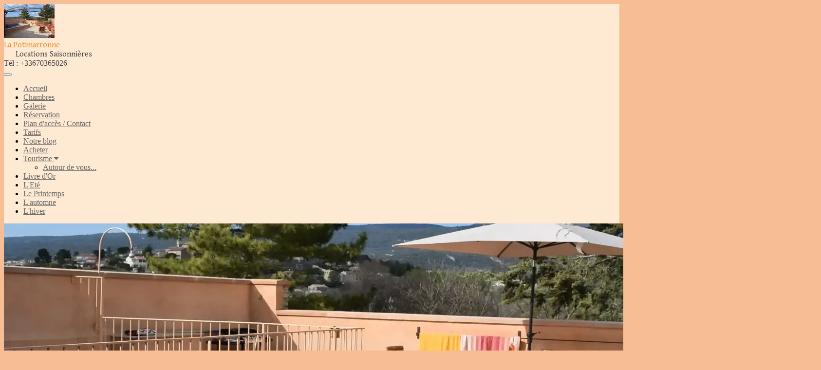

--- FILE ---
content_type: text/html; charset=utf-8
request_url: https://www.agreableprovence.com/plan-du-site
body_size: 4053
content:


<!DOCTYPE html>
<html itemtype="http://schema.org/WebPage" xmlns="http://www.w3.org/1999/xhtml" lang="fr" data-height="100%">
<head>
	<title>Plan du site</title>
	<link rel="canonical" href="https://www.agreableprovence.com/plan-du-site" />
	<meta name="Robots" content="index,follow" />
	<meta property="og:image:type" content="image/jpg" />
	<meta property="og:image" content="//image.cleasite.fr/sites/14727/logo185.jpg"/>

	<meta charset="utf-8" />
	<meta name="viewport" content="width=device-width, initial-scale=1.0" />
	<meta name="cs" content="cs-14727" />
		<link rel="stylesheet" type="text/css" href="//cleasite.ovh/sites/71/basecss-lagun.css"/>
	<link rel="stylesheet" type="text/css" href="/css/lagun/25/250806181226/custom.css"/>
<style>#widget-content-474915 .cs-text{font-family:Arial !important;}#site #main .ColorContentText #widget-content-474915{color:#272727 !important;}#site #main #content #widget-content-474915 .ColorContentText{color:#272727 !important;}</style>
</head>
<body class="BgColorHtml" data-sticky="false">
	<form name="aspnetForm" method="post" action="./plan-du-site" id="aspnetForm">
<div>
<input type="hidden" name="__VIEWSTATE" id="__VIEWSTATE" value="j9+HtvUsE7tRp00W+4Zzonxj6QlnUX3q1rCTPfRu2zZRfWJt/hLJjLgToeYwhtTxiRrmaS/YH3JNczZD9RYMIMQvIntUs5PJ/zdQTpSptb0=" />
</div>

<div>

	<input type="hidden" name="__VIEWSTATEGENERATOR" id="__VIEWSTATEGENERATOR" value="CA0B0334" />
</div></form>

	

	<div id="site" class="online BgColorSite">

		

<div id="site-header">
	<div id="header-wrapper" class="BgHeaderWrapper">
		<header id="header" class="container BgHeader">
			<div class="row header-top">
				<div class="col-lg-12">
					<div class="row">
						
						<div class="wrapper-logo flex-row">
							<div id="logo" class="img-logo fontweb logo-classic">
								
								<a href="/"><img id="img-logo" src="//image.cleasite.fr/sites/14727/logo185.jpg" /></a>
								
								<div class="flex-column">
									<div class="TitleMainColor">
										<a class="linkheader logo TitleMainColor" href="/"><span class="x140">La Potimarronne</span></a>
									</div>
									
										<div class="sub-title TitleSecondColor">
											<span class="x130">&#160;&#160;&#160;&#160;&#160; Locations Saisonni&#232;res</span>
										</div>
									
								</div>
							</div>
							<div class="header-logo-content flex-1">
								<div class="text-right header-text-right TitleSecondColor">
									<span id="text-top" class="x80">T&#233;l : +33670365026</span>
								</div>
							</div>
						</div>
						<div id="wrapper-follow" class="col-xs-12 text-right TitleSecondColor">
							
						</div>
					</div>
				</div>
			</div>
		</header>
	</div>

	<nav id="navigationwrapper" role="navigation" class="navbar BgMenuWrapper  hidden-lg hidden-md hidden-sm">
		<div id="navigation" class="container BgMenu">
			<div class="navbar-header BgMenuChild">
				<button type="button" class="navbar-toggle js-smartmenu-toggle">
					<span class="sr-only">Toggle navigation</span>
					<span class="icon-bar icon-bar-linkmenu"></span>
					<span class="icon-bar icon-bar-linkmenu"></span>
					<span class="icon-bar icon-bar-linkmenu"></span>
				</button>
			</div>
			<div id="navbar-collapse-1" class="navbar-collapse collapse BgMenuChild">
				<ul id="cs-menu" class="nav navbar-nav navbar-left">
					<li class=" BorderColorMenuSeparator subcolumn-0"><a href="/">Accueil</a></li><li class=" BorderColorMenuSeparator subcolumn-0"><a href="/les-chambres-du-gite">Chambres</a></li><li class=" BorderColorMenuSeparator subcolumn-0"><a href="/galerie-photos-des-alentours">Galerie</a></li><li class=" BorderColorMenuSeparator subcolumn-0"><a href="/reservation-en-ligne">Réservation</a></li><li class=" BorderColorMenuSeparator subcolumn-0"><a href="/plan-d-acces-contact">Plan d'accès / Contact</a></li><li class=" BorderColorMenuSeparator subcolumn-0"><a href="/nos-tarifs">Tarifs</a></li><li class=" BorderColorMenuSeparator subcolumn-0"><a href="/notre-blog">Notre blog</a></li><li class=" BorderColorMenuSeparator subcolumn-0"><a href="/acheter-sur-place-nos-produits-du-terroir">Acheter</a></li><li class=" dropdown BorderColorMenuSeparator subcolumn-1"><a href="/tourisme-et-loisirs">Tourisme <i class="fa fa-caret-down"></i></a><ul class="l1 dropdown-menu BgMenuWrapper BgMenu BgMenuChild"><li><a href="/autour-de-vous">Autour de vous...</a></li></ul></li><li class=" BorderColorMenuSeparator subcolumn-0"><a href="/se-souvenir-des-belles-choses">Livre d'Or </a></li><li class=" BorderColorMenuSeparator subcolumn-0"><a href="/l-ete">L'Eté</a></li><li class=" BorderColorMenuSeparator subcolumn-0"><a href="/le-printemps">Le Printemps</a></li><li class=" BorderColorMenuSeparator subcolumn-0"><a href="/l-automne">L'automne</a></li><li class=" BorderColorMenuSeparator subcolumn-0"><a href="/l-hiver">L'hiver</a></li>
				</ul>
			</div>
		</div>
	</nav>

	
	<div id="image-wrapper" class="BgPanoramicWrapper">
		<div class="container container-100 BgPanoramic">
			<div class="row" style="position:relative">
				<div class="col-lg-12" id="ImageSlide">
					<div id="cs-backgroundimage" style="background-image:url('//image.cleasite.fr/sites/14727/header87.jpg');;background-position-y:50%">
					<img class="ImgS img-responsive" src="//image.cleasite.fr/sites/14727/header87.jpg" />
					</div>
				</div>
			</div>
		</div>
	</div>
	
</div>



		

<div id="main-wrapper" class="BgContentWrapper">
	<div id="main" class="container container-100 BgContent">
			
			<div class="row row-nav-content">
				<nav class="col-lg-3 col-md-3 col-sm-3 nav-vertical-parent">
					<div id="nav-vertical" class="BgMenu">
						<div class="menu-vertical collapse navbar-collapse navbar-ex1-collapse">
							<ul class="nav navbar-nav side-nav-vertical">
								<li class=" BorderColorMenuSeparator subcolumn-0"><a href="/">Accueil</a></li><li class=" BorderColorMenuSeparator subcolumn-0"><a href="/les-chambres-du-gite">Chambres</a></li><li class=" BorderColorMenuSeparator subcolumn-0"><a href="/galerie-photos-des-alentours">Galerie</a></li><li class=" BorderColorMenuSeparator subcolumn-0"><a href="/reservation-en-ligne">Réservation</a></li><li class=" BorderColorMenuSeparator subcolumn-0"><a href="/plan-d-acces-contact">Plan d'accès / Contact</a></li><li class=" BorderColorMenuSeparator subcolumn-0"><a href="/nos-tarifs">Tarifs</a></li><li class=" BorderColorMenuSeparator subcolumn-0"><a href="/notre-blog">Notre blog</a></li><li class=" BorderColorMenuSeparator subcolumn-0"><a href="/acheter-sur-place-nos-produits-du-terroir">Acheter</a></li><li class=" dropdown BorderColorMenuSeparator subcolumn-1"><a href="/tourisme-et-loisirs">Tourisme <i class="fa fa-caret-down"></i></a><ul class="l1 dropdown-menu BgMenuWrapper BgMenu BgMenuChild"><li><a href="/autour-de-vous">Autour de vous...</a></li></ul></li><li class=" BorderColorMenuSeparator subcolumn-0"><a href="/se-souvenir-des-belles-choses">Livre d'Or </a></li><li class=" BorderColorMenuSeparator subcolumn-0"><a href="/l-ete">L'Eté</a></li><li class=" BorderColorMenuSeparator subcolumn-0"><a href="/le-printemps">Le Printemps</a></li><li class=" BorderColorMenuSeparator subcolumn-0"><a href="/l-automne">L'automne</a></li><li class=" BorderColorMenuSeparator subcolumn-0"><a href="/l-hiver">L'hiver</a></li>
							</ul>
						</div>
					</div>
				</nav>
			<div class="col-lg-9 col-md-9 col-sm-9 menu-separation row-nav-vertical-content main-content BgContent">


		<div id="content" class="x100 l20 s0 p m">
			<div class="row ColorContentText FontContentText LinkA_ContentText">
				

<div>
	
	<div id="ctl00_ContentPlaceHolder1_ctl00_ContainerObjectZoneList" class="container-zonerow"><div class="c-zonerow zone-classic" data-opacity="0.4" data-bgposition="0" data-bgmovement="0" data-height="30"><div class="cs-subzonerow" style="min-height:30px"><div class="container-100"><div class="row"><div class="col-lg-12 col-md-12" data-size="12">
<div class="row rwidget" id="rwidget-474915">
	<div class="col-lg-12 rwbox" id="widget-content-474915" data-paddingbox="1">
		<div style="font-size:1.5em" class="rwboxb  " data-underlineposition="0" data-underlinestyle="99">
			<h1 class="cs-title cs-text cs-bgobjectbeforeafter cs-bgobjectborder style-99" >Plan du site</h1>
		</div>
	</div>
</div>
</div></div></div></div></div><div class="c-zonerow zone-classic" data-opacity="0.4" data-bgposition="0" data-bgmovement="0" data-height="30"><div class="cs-subzonerow" style="min-height:30px"><div class="container-100"><div class="row"><div class="col-lg-12 col-md-12" data-size="12">

<div class="row rwidget" id="rwidget-474914">
	<div class="col-lg-12 rwbox" id="widget-content-474914" data-paddingbox="1">
		<div class="rwboxb">
	
		<div style="line-height:30px">
			<i class='fa fa-home'></i>&nbsp;&nbsp; 
				
				<a href="/">Accueil</a>
		</div>
		
		<div style="line-height:30px">
			<i class='fa fa-square'></i>&nbsp;&nbsp; 
				
				<a href="/les-chambres-du-gite">Chambres</a>
		</div>
		
		<div style="line-height:30px">
			<i class='fa fa-square'></i>&nbsp;&nbsp; 
				
				<a href="/galerie-photos-des-alentours">Galerie</a>
		</div>
		
		<div style="line-height:30px">
			<i class='fa fa-square'></i>&nbsp;&nbsp; 
				
				<a href="/reservation-en-ligne">Réservation</a>
		</div>
		
		<div style="line-height:30px">
			<i class='fa fa-square'></i>&nbsp;&nbsp; 
				
				<a href="/plan-d-acces-contact">Plan d'accès / Contact</a>
		</div>
		
		<div style="line-height:30px">
			<i class='fa fa-square'></i>&nbsp;&nbsp; 
				
				<a href="/nos-tarifs">Tarifs</a>
		</div>
		
		<div style="line-height:30px">
			<i class='fa fa-square'></i>&nbsp;&nbsp; 
				
				<a href="/notre-blog">Notre blog</a>
		</div>
		
		<div style="line-height:30px">
			<i class='fa fa-square'></i>&nbsp;&nbsp; 
				
				<a href="/acheter-sur-place-nos-produits-du-terroir">Acheter</a>
		</div>
		
		<div style="line-height:30px">
			<i class='fa fa-plus-square-o'></i>&nbsp;&nbsp; 
				
				<a href="/tourisme-et-loisirs">Tourisme</a>
		</div>
		
			<div style="line-height:30px;padding-left:35px">
				<i class="fa fa-clone"></i>&nbsp;&nbsp; 
				
					<a href="/autour-de-vous">
				Autour de vous...</a>
			</div>
		
		<div style="line-height:30px">
			<i class='fa fa-square'></i>&nbsp;&nbsp; 
				
				<a href="/se-souvenir-des-belles-choses">Livre d'Or </a>
		</div>
		
		<div style="line-height:30px">
			<i class='fa fa-square'></i>&nbsp;&nbsp; 
				
				<a href="/l-ete">L'Eté</a>
		</div>
		
		<div style="line-height:30px">
			<i class='fa fa-square'></i>&nbsp;&nbsp; 
				
				<a href="/le-printemps">Le Printemps</a>
		</div>
		
		<div style="line-height:30px">
			<i class='fa fa-square'></i>&nbsp;&nbsp; 
				
				<a href="/l-automne">L'automne</a>
		</div>
		
		<div style="line-height:30px">
			<i class='fa fa-square'></i>&nbsp;&nbsp; 
				
				<a href="/l-hiver">L'hiver</a>
		</div>
		
		</div>
	</div>
</div></div></div></div></div></div></div>

</div>

<!---->

<!---->


			</div>
		</div>

		

			</div>
		</div>
	</div>
</div>

		

<footer id="footer-wrapper" class="BgFooterWrapper">
	<div id="footer" class="container BgFooter ColorFooter BorderTopFooter">
		<div class="footer">
			<div class="footer-left">
				T&#233;l : +33670365026
			</div>
			<div class="text-right footer-right">
				
					
					<a href="/mentions-legales" target="_blank" class="ColorFooter" style="white-space:nowrap">Mentions Légales</a>
					
					 | 
					
					<a href="/plan-du-site" target="_blank" class="ColorFooter" style="white-space:nowrap">Plan du site</a>
					
					
			</div>
		</div>
		


<div class="footer-links-wrapper">
	
</div>



		
	</div>
</footer>

	</div>

	

<div class="container">
	<div class="row">
		<div class="col-lg-12 text-center footer-signature ColorSubFooter">
			
			Créé avec <a href="https://www.cleasite.fr" class="ColorSubFooter" target="_blank">Cleasite.fr</a>
			
			| <a href="https://www.cleasite.fr/legal" class="ColorSubFooter" target="_blank">Legal</a>
			| <a href="https://www.cleasite.fr/connect" class="ColorSubFooter" target="_blank">Connexion</a>
			
		</div>
	</div>
</div>
		<script type="text/javascript" src="//cleasite.ovh/sites/71/basejs.js"></script>
<link rel="stylesheet" type="text/css" href="//fonts.googleapis.com/css?family=Gentium+Book+Basic&display=swap" />
<link rel="stylesheet" type="text/css" href="//fonts.googleapis.com/css?family=Old+Standard+TT&display=swap" />
	<link rel="stylesheet" type="text/css" href="//cleasite.ovh/framework/font-awesome/css/font-awesome.min.css"/>

	
	
	<input type="hidden" id="aft" value="f6d1e222-5b53-4306-926f-8d2730252201" />

	

	<div id="smartmenu-navbar" style="display:none">
		<div class="smartmenu-header">
			<div class="smartmenu-header--title">
				La Potimarronne
			</div>
			<div class="smartmenu-header--close">
				<a href="javascript:void(0);" class="js-smartmenu-toggle smartmenu-header--text"><i class="fa fa-times" aria-hidden="true"></i></a>
			</div>
		</div>
		<ul id="smartmenu-content">
			<li><a href="/">Accueil</a></li><li><a href="/les-chambres-du-gite">Chambres</a></li><li><a href="/galerie-photos-des-alentours">Galerie</a></li><li><a href="/reservation-en-ligne">Réservation</a></li><li><a href="/plan-d-acces-contact">Plan d'accès / Contact</a></li><li><a href="/nos-tarifs">Tarifs</a></li><li><a href="/notre-blog">Notre blog</a></li><li><a href="/acheter-sur-place-nos-produits-du-terroir">Acheter</a></li><li><a href="/tourisme-et-loisirs">Tourisme</a><ul><li><a href="/autour-de-vous">Autour de vous...</a></li></ul></li><li><a href="/se-souvenir-des-belles-choses">Livre d'Or </a></li><li><a href="/l-ete">L'Eté</a></li><li><a href="/le-printemps">Le Printemps</a></li><li><a href="/l-automne">L'automne</a></li><li><a href="/l-hiver">L'hiver</a></li>
		</ul>
	</div>

	<script>
		$(document).ready(function () {
			$('.js-smartmenu-toggle').click(function () {
				jQuery('#smartmenu-navbar').animate({width: 'toggle'}, 250);
			});
		});
	</script>

</body>
</html>

--- FILE ---
content_type: text/css; charset=utf-8
request_url: https://www.agreableprovence.com/css/lagun/25/250806181226/custom.css
body_size: 541
content:
.fontweb{font-family:'Gentium Book Basic','Tahoma','Verdana','Helvetica','sans-serif'}body {background-color:#f7bd94}body {}.BgColorSite {background-color:#fee9d2}.ColorHeaderTop, .ColorHeaderTop a {color:#444444}.fontweb {font-family:Gentium Book Basic}#site .TitleMainColor, #site a.TitleMainColor, #site header a.TitleMainColor:hover, #site header a.TitleMainColor:active, #site header a.TitleMainColor:visited {color:#ee902c}#site .TitleSecondColor, #site .TitleSecondColor a:link, #site .TitleSecondColor a:visited {color:#444444}#site header .language .dropdown-menu {background-color:#fee9d2}#site header .language .dropdown-menu a,#site header .language .dropdown-menu a:hover {color:#444444}.BorderColorMenuSeparator {border-color:#aaaaaa}#site nav li a, #site #main .menu-vertical li a, #cs-menu li a {color:#666666}#site .navbar .navbar-toggle .icon-bar-linkmenu {background-color:#666666}#site nav li a:hover, #cs-menu li a:hover, #site #main .menu-vertical li a:hover {color:#3F73C5}#site nav ul li.active > a, #site #main nav .menu-vertical ul li.active > a {color:#3F73C5}#site .BgObjectContent {background-color:#78ACCB}#site #main .cs-bgobjectborder {border-color:#78ACCB}.ColorInverseBgObject{color:#78ACCB}#site .ColorObjectContent {color:#ffffff}.ColorFooter, .BgFooter, .BgFooter a, .BgFooter a:hover, .BgFooter a:active, .BgFooter a:visited {color: #333333}.BorderTopFooter {border-top: solid 1px #dddddd}.TitlePageColor {color: #3F73C5}#main-wrapper .ColorContentText {color:#444444}.LinkA_ContentText a, .LinkA_ContentText a:visited {color:#444444}.LinkA_ContentText a:hover, .LinkA_ContentText a:active {color:#F3AF5F}.rwidget{font-family:Old Standard TT}.ColorSubFooter, .ColorSubFooter a, .ColorSubFooter a:hover, .ColorSubFooter a:visited {color:#aaaaaa}